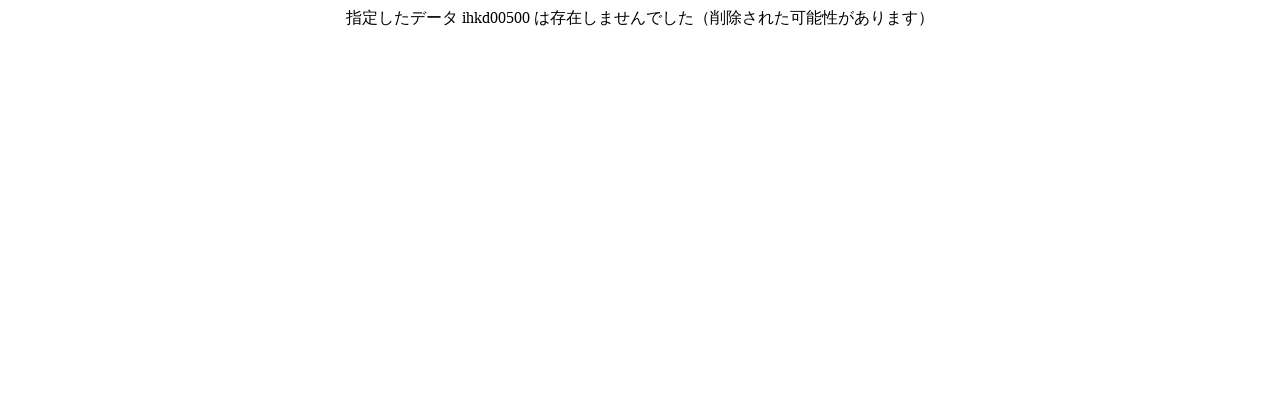

--- FILE ---
content_type: text/html
request_url: https://www.web-clover.net/cgi-bin/disp.cgi?ihkd00500
body_size: 89
content:
<html><head>
<title></title></head><body><div style="text-align:center">
�w�肵���f�[�^ ihkd00500 �͑��݂��܂���ł����i�폜���ꂽ�\��������܂��j</div></body></html>
